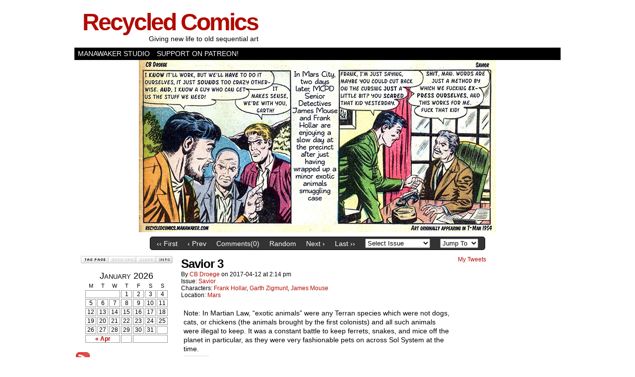

--- FILE ---
content_type: text/html; charset=UTF-8
request_url: http://recycledcomics.manawaker.com/comic/savior-3
body_size: 9840
content:
<!DOCTYPE html>
<html xmlns="http://www.w3.org/1999/xhtml" lang="en-US"> 
<head>
	<meta http-equiv="Content-Type" content="text/html; charset=UTF-8" />
	<link rel="stylesheet" href="http://recycledcomics.manawaker.com/wp-content/themes/comicpress/style.css" type="text/css" media="screen" />
	<link rel="pingback" href="http://recycledcomics.manawaker.com/xmlrpc.php" />
	<meta name="ComicPress" content="4.4" />
<title>Savior 3 &#8211; Recycled Comics</title>
<meta name='robots' content='max-image-preview:large' />
<link rel='dns-prefetch' href='//secure.gravatar.com' />
<link rel='dns-prefetch' href='//s.w.org' />
<link rel='dns-prefetch' href='//v0.wordpress.com' />
<link rel="alternate" type="application/rss+xml" title="Recycled Comics &raquo; Feed" href="http://recycledcomics.manawaker.com/feed" />
<link rel="alternate" type="application/rss+xml" title="Recycled Comics &raquo; Comments Feed" href="http://recycledcomics.manawaker.com/comments/feed" />
<link rel="alternate" type="application/rss+xml" title="Recycled Comics &raquo; Savior 3 Comments Feed" href="http://recycledcomics.manawaker.com/comic/savior-3/feed" />
		<script type="text/javascript">
			window._wpemojiSettings = {"baseUrl":"https:\/\/s.w.org\/images\/core\/emoji\/13.0.1\/72x72\/","ext":".png","svgUrl":"https:\/\/s.w.org\/images\/core\/emoji\/13.0.1\/svg\/","svgExt":".svg","source":{"concatemoji":"http:\/\/recycledcomics.manawaker.com\/wp-includes\/js\/wp-emoji-release.min.js?ver=5.7.14"}};
			!function(e,a,t){var n,r,o,i=a.createElement("canvas"),p=i.getContext&&i.getContext("2d");function s(e,t){var a=String.fromCharCode;p.clearRect(0,0,i.width,i.height),p.fillText(a.apply(this,e),0,0);e=i.toDataURL();return p.clearRect(0,0,i.width,i.height),p.fillText(a.apply(this,t),0,0),e===i.toDataURL()}function c(e){var t=a.createElement("script");t.src=e,t.defer=t.type="text/javascript",a.getElementsByTagName("head")[0].appendChild(t)}for(o=Array("flag","emoji"),t.supports={everything:!0,everythingExceptFlag:!0},r=0;r<o.length;r++)t.supports[o[r]]=function(e){if(!p||!p.fillText)return!1;switch(p.textBaseline="top",p.font="600 32px Arial",e){case"flag":return s([127987,65039,8205,9895,65039],[127987,65039,8203,9895,65039])?!1:!s([55356,56826,55356,56819],[55356,56826,8203,55356,56819])&&!s([55356,57332,56128,56423,56128,56418,56128,56421,56128,56430,56128,56423,56128,56447],[55356,57332,8203,56128,56423,8203,56128,56418,8203,56128,56421,8203,56128,56430,8203,56128,56423,8203,56128,56447]);case"emoji":return!s([55357,56424,8205,55356,57212],[55357,56424,8203,55356,57212])}return!1}(o[r]),t.supports.everything=t.supports.everything&&t.supports[o[r]],"flag"!==o[r]&&(t.supports.everythingExceptFlag=t.supports.everythingExceptFlag&&t.supports[o[r]]);t.supports.everythingExceptFlag=t.supports.everythingExceptFlag&&!t.supports.flag,t.DOMReady=!1,t.readyCallback=function(){t.DOMReady=!0},t.supports.everything||(n=function(){t.readyCallback()},a.addEventListener?(a.addEventListener("DOMContentLoaded",n,!1),e.addEventListener("load",n,!1)):(e.attachEvent("onload",n),a.attachEvent("onreadystatechange",function(){"complete"===a.readyState&&t.readyCallback()})),(n=t.source||{}).concatemoji?c(n.concatemoji):n.wpemoji&&n.twemoji&&(c(n.twemoji),c(n.wpemoji)))}(window,document,window._wpemojiSettings);
		</script>
		<style type="text/css">
img.wp-smiley,
img.emoji {
	display: inline !important;
	border: none !important;
	box-shadow: none !important;
	height: 1em !important;
	width: 1em !important;
	margin: 0 .07em !important;
	vertical-align: -0.1em !important;
	background: none !important;
	padding: 0 !important;
}
</style>
	<link rel='stylesheet' id='wp-block-library-css'  href='http://recycledcomics.manawaker.com/wp-includes/css/dist/block-library/style.min.css?ver=5.7.14' type='text/css' media='all' />
<style id='wp-block-library-inline-css' type='text/css'>
.has-text-align-justify{text-align:justify;}
</style>
<link rel='stylesheet' id='social-logos-css'  href='http://recycledcomics.manawaker.com/wp-content/plugins/jetpack/_inc/social-logos/social-logos.min.css?ver=9.7.3' type='text/css' media='all' />
<link rel='stylesheet' id='jetpack_css-css'  href='http://recycledcomics.manawaker.com/wp-content/plugins/jetpack/css/jetpack.css?ver=9.7.3' type='text/css' media='all' />
<link rel='stylesheet' id='comiceasel-style-css'  href='http://recycledcomics.manawaker.com/wp-content/plugins/comic-easel/css/comiceasel.css?ver=5.7.14' type='text/css' media='all' />
<script type='text/javascript' src='http://recycledcomics.manawaker.com/wp-includes/js/jquery/jquery.min.js?ver=3.5.1' id='jquery-core-js'></script>
<script type='text/javascript' src='http://recycledcomics.manawaker.com/wp-includes/js/jquery/jquery-migrate.min.js?ver=3.3.2' id='jquery-migrate-js'></script>
<script type='text/javascript' src='http://recycledcomics.manawaker.com/wp-content/themes/comicpress/js/ddsmoothmenu.js?ver=5.7.14' id='ddsmoothmenu_js-js'></script>
<script type='text/javascript' src='http://recycledcomics.manawaker.com/wp-content/themes/comicpress/js/menubar.js?ver=5.7.14' id='menubar_js-js'></script>
<link rel="https://api.w.org/" href="http://recycledcomics.manawaker.com/wp-json/" /><link rel="EditURI" type="application/rsd+xml" title="RSD" href="http://recycledcomics.manawaker.com/xmlrpc.php?rsd" />
<link rel="wlwmanifest" type="application/wlwmanifest+xml" href="http://recycledcomics.manawaker.com/wp-includes/wlwmanifest.xml" /> 
<meta name="generator" content="WordPress 5.7.14" />
<link rel="canonical" href="http://recycledcomics.manawaker.com/comic/savior-3" />
<link rel='shortlink' href='https://wp.me/p7QVw1-3g' />
<link rel="alternate" type="application/json+oembed" href="http://recycledcomics.manawaker.com/wp-json/oembed/1.0/embed?url=http%3A%2F%2Frecycledcomics.manawaker.com%2Fcomic%2Fsavior-3" />
<link rel="alternate" type="text/xml+oembed" href="http://recycledcomics.manawaker.com/wp-json/oembed/1.0/embed?url=http%3A%2F%2Frecycledcomics.manawaker.com%2Fcomic%2Fsavior-3&#038;format=xml" />
<meta name="Comic-Easel" content="1.15" />
<meta name="Referrer" content="" />
<meta property="og:image" content="http://recycledcomics.manawaker.com/wp-content/uploads/2017/04/Savior-3-web.jpg" />
<style type='text/css'>img#wpstats{display:none}</style>
		<!--Customizer CSS-->
<style type="text/css">
	#page { width: 980px; max-width: 980px; }
	#add-width { width: 10px; }
	#content-column { width: 562px; max-width: 100%; }
	#sidebar-right { width: 204px; }
	#sidebar-left { width: 204px; }
	.comic-nav a:link, .comic-nav a:visited { color: #FFFFFF!important; }
	.comic-nav a:hover { color: #F00!important; }
</style>
<!--/Customizer CSS-->
      <style type="text/css">.recentcomments a{display:inline !important;padding:0 !important;margin:0 !important;}</style>
<!-- Jetpack Open Graph Tags -->
<meta property="og:type" content="article" />
<meta property="og:title" content="Savior 3" />
<meta property="og:url" content="http://recycledcomics.manawaker.com/comic/savior-3" />
<meta property="og:description" content="Note: In Martian Law, &#8220;exotic animals&#8221; were any Terran species which were not dogs, cats, or chickens (the animals brought by the first colonists) and all such animals were illegal to k…" />
<meta property="article:published_time" content="2017-04-12T13:14:28+00:00" />
<meta property="article:modified_time" content="2017-04-04T08:48:46+00:00" />
<meta property="og:site_name" content="Recycled Comics" />
<meta property="og:image" content="http://recycledcomics.manawaker.com/wp-content/uploads/2017/04/Savior-3-web.jpg" />
<meta property="og:image:width" content="720" />
<meta property="og:image:height" content="347" />
<meta property="og:locale" content="en_US" />
<meta name="twitter:site" content="@cbdroege" />
<meta name="twitter:text:title" content="Savior 3" />
<meta name="twitter:image" content="http://recycledcomics.manawaker.com/wp-content/uploads/2017/04/Savior-3-web.jpg?w=640" />
<meta name="twitter:card" content="summary_large_image" />

<!-- End Jetpack Open Graph Tags -->
<link rel="icon" href="http://recycledcomics.manawaker.com/wp-content/uploads/2018/04/cropped-ico-32x32.png" sizes="32x32" />
<link rel="icon" href="http://recycledcomics.manawaker.com/wp-content/uploads/2018/04/cropped-ico-192x192.png" sizes="192x192" />
<link rel="apple-touch-icon" href="http://recycledcomics.manawaker.com/wp-content/uploads/2018/04/cropped-ico-180x180.png" />
<meta name="msapplication-TileImage" content="http://recycledcomics.manawaker.com/wp-content/uploads/2018/04/cropped-ico-270x270.png" />
</head>

<body class="comic-template-default single single-comic postid-202 user-guest chrome single-author-cbdroege pm day sun layout-3c scheme-none story-savior">
<div id="page-wrap">
	<div id="page">
		<header id="header">
			<div class="header-info">
				<h1><a href="http://recycledcomics.manawaker.com">Recycled Comics</a></h1>
				<div class="description">Giving new life to old sequential art</div>
			</div>
						<div class="clear"></div>
		</header>

		<div id="menubar-wrapper">
			<div class="menu-container">
								<div class="menu"><ul id="menu-main" class="menu"><li id="menu-item-62" class="menu-item menu-item-type-custom menu-item-object-custom menu-item-62"><a href="http://manawaker.com/site-home">Manawaker Studio</a></li>
<li id="menu-item-30" class="menu-item menu-item-type-custom menu-item-object-custom menu-item-30"><a href="http://patreon.com/manawaker">Support on Patreon!</a></li>
</ul></div>				<div class="menunav">
																			</div>
				<div class="clear"></div>
			</div>
			<div class="clear"></div>
		</div>
	<div id="content-wrapper">
	
					<div id="comic-wrap" class="comic-id-202">
				<div id="comic-head">
									</div>
								<div class="comic-table">	
										<div id="comic">
						<a href="http://recycledcomics.manawaker.com/comic/savior-4" alt="&quot;and fuck his parents for bringing him to the Policeman&#039;s Ball!&quot;" title="&quot;and fuck his parents for bringing him to the Policeman&#039;s Ball!&quot;" ><img src="http://recycledcomics.manawaker.com/wp-content/uploads/2017/04/Savior-3-web.jpg" alt="&quot;and fuck his parents for bringing him to the Policeman&#039;s Ball!&quot;" title="&quot;and fuck his parents for bringing him to the Policeman&#039;s Ball!&quot;"   /></a>					</div>
									</div>				
								<div id="comic-foot">
						<table id="comic-nav-wrapper">
		<tr class="comic-nav-container">
			<td class="comic-nav"><a href="http://recycledcomics.manawaker.com/comic/rattleback-skies-1" class="comic-nav-base comic-nav-first">&lsaquo;&lsaquo; First</a></td>
			<td class="comic-nav"><a href="http://recycledcomics.manawaker.com/comic/savior-2" class="comic-nav-base comic-nav-previous">&lsaquo; Prev</a></td>
			<td class="comic-nav"><a href="http://recycledcomics.manawaker.com/comic/savior-3#respond" class="comic-nav-comments" title="Savior 3"><span class="comic-nav-comment-count">Comments(0)</span></a></td>
			<td class="comic-nav"><a href="http://recycledcomics.manawaker.com?random&nocache=1" class="comic-nav-random" title="Random Comic">Random</a></td>
	<td class="comic-nav"><a href="http://recycledcomics.manawaker.com/comic/savior-4" class="comic-nav-base comic-nav-next">Next &rsaquo;</a></td>
	<td class="comic-nav"><a href="http://recycledcomics.manawaker.com/comic/the-end" class="comic-nav-base comic-nav-last">Last &rsaquo;&rsaquo;</a></td>
				
			<td class="comic-nav comic-nav-jumpto"><form id="chapter-select" class="chapter-select" method="get">
<select  name='issue' id='issue' class='postform'  onchange="document.location.href=this.options[this.selectedIndex].value;">
	<option value='0' selected='selected'>Select Issue</option>
	<option class="level-0" value="http://recycledcomics.manawaker.com/comic/rattleback-skies-1">Rattleback Skies</option>
	<option class="level-0" value="http://recycledcomics.manawaker.com/comic/insubstantial-1">Insubstantial</option>
	<option class="level-0" value="http://recycledcomics.manawaker.com/comic/savior-1">Savior</option>
	<option class="level-0" value="http://recycledcomics.manawaker.com/comic/valuable-01">Valuable</option>
	<option class="level-0" value="http://recycledcomics.manawaker.com/comic/benignant-weapon-1">Benignant Weapon</option>
	<option class="level-0" value="http://recycledcomics.manawaker.com/comic/neith-1">Neith</option>
	<option class="level-0" value="http://recycledcomics.manawaker.com/comic/baldor-advert-1">Interstitials</option>
	<option class="level-0" value="http://recycledcomics.manawaker.com/comic/love-before-exile-1">Love Before Exile</option>
	<option class="level-0" value="http://recycledcomics.manawaker.com/comic/crashing-down-01">Crashing Down</option>
</select>
	<noscript>
		<input type="submit" value="View" />
	</noscript>
</form>
</td>
				
			<td class="comic-nav comic-nav-jumptocomic"><form method="get" class="comic-list-dropdown-form"><select onchange="document.location.href=this.options[this.selectedIndex].value;"><option class="level-select" value="">Jump To</option><option class="level-0" value="http://recycledcomics.manawaker.com/comic/savior-1">Savior 1</option><option class="level-0" value="http://recycledcomics.manawaker.com/comic/savior-2">Savior 2</option><option class="level-0" value="http://recycledcomics.manawaker.com/comic/savior-3">Savior 3</option><option class="level-0" value="http://recycledcomics.manawaker.com/comic/savior-4">Savior 4</option><option class="level-0" value="http://recycledcomics.manawaker.com/comic/savior-5">Savior 5</option><option class="level-0" value="http://recycledcomics.manawaker.com/comic/saviour-6">Savior 6</option><option class="level-0" value="http://recycledcomics.manawaker.com/comic/savior-7">Savior 7</option><option class="level-0" value="http://recycledcomics.manawaker.com/comic/savior-8">Savior 8</option><option class="level-0" value="http://recycledcomics.manawaker.com/comic/savior-9">Savior 9</option><option class="level-0" value="http://recycledcomics.manawaker.com/comic/savior-10">Savior 10</option><option class="level-0" value="http://recycledcomics.manawaker.com/comic/savior-11">Savior 11</option><option class="level-0" value="http://recycledcomics.manawaker.com/comic/savior-12">Savior 12</option><option class="level-0" value="http://recycledcomics.manawaker.com/comic/savior-13">Savior 13</option><option class="level-0" value="http://recycledcomics.manawaker.com/comic/savior-14">Savior 14</option><option class="level-0" value="http://recycledcomics.manawaker.com/comic/savior-15">Savior 15</option><option class="level-0" value="http://recycledcomics.manawaker.com/comic/savior-16">Savior 16</option><option class="level-0" value="http://recycledcomics.manawaker.com/comic/savior-17">Savior 17</option><option class="level-0" value="http://recycledcomics.manawaker.com/comic/savior-18">Savior 18</option><option class="level-0" value="http://recycledcomics.manawaker.com/comic/savior-19">Savior 19</option><option class="level-0" value="http://recycledcomics.manawaker.com/comic/savior-20">Savior 20</option></select><noscript><div><input type="submit" value="View" /></div></noscript></form></td>
		</tr>
 
	</table>
					</div>
				<div class="clear"></div>
			</div>
			
	<div id="subcontent-wrapper">
<div id="sidebar-left">
    <div class="sidebar">
    <div id="widget_comicpress_classic_bookmark-4" class="widget widget_widget_comicpress_classic_bookmark">
<div class="widget-content">
	<div class="classic-bookmark">
		<script type="text/javascript">
			<!--

				/* Bookmark Config Settings */

				var cl = 31;
				var imgTag = 'http://recycledcomics.manawaker.com/wp-content/themes/comicpress/images/1.gif';		//add tag comic
				var imgClearOff = 'http://recycledcomics.manawaker.com/wp-content/themes/comicpress/images/3a.gif';	//no comic tagged, clear not possible
				var imgGotoOff = 'http://recycledcomics.manawaker.com/wp-content/themes/comicpress/images/2a.gif';	//no comic tagged, goto not possible
				var imgClearOn = 'http://recycledcomics.manawaker.com/wp-content/themes/comicpress/images/3.gif';	//clear a tag, shows when comic previously tagged
				var imgGotoOn = 'http://recycledcomics.manawaker.com/wp-content/themes/comicpress/images/2.gif';		//shows when a comic is tagged  
				var imgInfo = 'http://recycledcomics.manawaker.com/wp-content/themes/comicpress/images/4.gif';  		//img that displays the help
				var comicDir = '/'; 		//alter this if you run multiple comics in different directories on your site.

				/* Now write out the applicable links */

				createCookie('t', 1);
				var c = readCookie('t');
				if(c && document.getElementById) {
					var l = readCookie('bm');
					var gt = imgGotoOff;
					var ct = imgClearOff;
					if(l) {
						gt = imgGotoOn;
						ct = imgClearOn;
					}
					document.write('<div id="bmh"><strong>BOOKMARK<\/strong><br />Click "Tag Page" to bookmark a page. When you return to the site, click "Goto Tag" to continue where you left off.<\/div>');
					document.write('<a href="#" onClick="bmhome();return false;"><img src="'+imgTag+'" alt="Tag This Page" border="0"><\/a>');
					document.write('<a href="#" onClick="gto();return false;"><img src="'+gt+'" alt="Goto Tag" border="0" id="gtc"><\/a>');
					document.write('<a href="#" onClick="bmc();return false;"><img src="'+ct+'" alt="Clear Tag" border="0" id="rmc"><\/a>');
					document.write('<a href="#" onMouseOver="document.getElementById(\'bmh\').style.visibility=\'visible\';" onMouseOut="document.getElementById(\'bmh\').style.visibility=\'hidden\';" onClick="return false;"><img src="'+imgInfo+'" alt="Info" border="0" \/><\/a>');
				}

				/* Below are our functions for this little script */

					function bmhome() {
						if(document.getElementById) {
							document.getElementById('gtc').src = imgGotoOn;
							document.getElementById('rmc').src = imgClearOn;
						}
													createCookie("bm", "http://recycledcomics.manawaker.com/comic/savior-3", cl);
											}

				function bm() {
					if(document.getElementById) {
						document.getElementById('gtc').src = imgGotoOn;
						document.getElementById('rmc').src = imgClearOn;
					}
					createCookie("bm", window.location, cl);
				}

				function bmc() {
					if(document.getElementById) {
						document.getElementById('gtc').src = imgGotoOff;
						document.getElementById('rmc').src = imgClearOff;
					}
					createCookie("bm","",-1);
				}
		      
				function gto() {
					var g = readCookie('bm');
					if(g) {
						window.location = g;
					}	
				}

				/* The follow functions have been borrowed from Peter-Paul Koch. Please find them here: http://www.quirksmode.org */

				function createCookie(name,value,days) {
					if (days) {
						var date = new Date();
						date.setTime(date.getTime()+(days*24*60*60*1000));
						var expires = "; expires="+date.toGMTString();
					} else var expires = "";
					document.cookie = name+"="+value+expires+"; path="+comicDir;
				}
				function readCookie(name) {
					var nameEQ = name + "=";
					var ca = document.cookie.split(';');
					for(var i=0;i < ca.length;i++) {
						var c = ca[i];
						while (c.charAt(0)==' ') c = c.substring(1,c.length);
						if (c.indexOf(nameEQ) == 0) return c.substring(nameEQ.length,c.length);
					}
					return null;
				}
			//-->
		</script>
	</div>
</div>
<div class="clear"></div>
</div>
<div id="ceo_calendar_widget-2" class="widget ceo_calendar_widget">
<div class="widget-content">
			<div id="wp-calendar-head"></div>
			<div id="wp-calendar-wrap">
							<table id="wp-calendar" summary="Calendar">
	<caption>January 2026</caption>
	<thead>
	<tr>
		<th scope="col" title="Monday">M</th>
		<th scope="col" title="Tuesday">T</th>
		<th scope="col" title="Wednesday">W</th>
		<th scope="col" title="Thursday">T</th>
		<th scope="col" title="Friday">F</th>
		<th scope="col" title="Saturday">S</th>
		<th scope="col" title="Sunday">S</th>
	</tr>
	</thead>

	<tfoot>
	<tr>
		<td colspan="3" id="prev"><a href="http://recycledcomics.manawaker.com/2020/04?post_type=comic" title="View posts for April 2020">&laquo; Apr</a></td>
		<td class="pad">&nbsp;</td>
		<td colspan="3" id="next" class="pad">&nbsp;</td>
	</tr>
	</tfoot>

	<tbody>
	<tr>
		<td colspan="3" class="pad">&nbsp;</td><td>1</td><td>2</td><td>3</td><td>4</td>
	</tr>
	<tr>
		<td>5</td><td>6</td><td>7</td><td>8</td><td>9</td><td>10</td><td>11</td>
	</tr>
	<tr>
		<td>12</td><td>13</td><td>14</td><td>15</td><td>16</td><td>17</td><td id="today">18</td>
	</tr>
	<tr>
		<td>19</td><td>20</td><td>21</td><td>22</td><td>23</td><td>24</td><td>25</td>
	</tr>
	<tr>
		<td>26</td><td>27</td><td>28</td><td>29</td><td>30</td><td>31</td>
		<td class="pad" colspan="1">&nbsp;</td>
	</tr>
	</tbody>
	</table>			</div>
			<div id="wp-calendar-foot"></div>
		</div>
<div class="clear"></div>
</div>
<div id="rss_links-4" class="widget widget_rss_links">
<div class="widget-content">
<p><a target="_self" href="http://recycledcomics.manawaker.com/feed" title="Subscribe to Posts"><img src="http://recycledcomics.manawaker.com/wp-content/plugins/jetpack/images/rss/red-medium.png" alt="RSS Feed" /></a></p>
</div>
<div class="clear"></div>
</div>
<div id="media_image-3" class="widget widget_media_image">
<div class="widget-content">
<a href="http://patreon.com/manawaker" target="_blank" rel="noopener"><img class="image alignnone" src="https://s3.amazonaws.com/patreon_public_assets/toolbox/patreon.png" alt="Support this comic on Patreon" width="160" height="" /></a></div>
<div class="clear"></div>
</div>
<div id="ko_fi_widget-3" class="widget ko_fi_widget">
<div class="widget-content">
<script type='text/javascript' src='https://ko-fi.com/widgets/widget_2.js'></script>
	        <script type='text/javascript'>kofiwidget2.init('Buy me a coffee!', '#28ABE2', '');
	            kofiwidget2.draw();</script></div>
<div class="clear"></div>
</div>
    </div>
</div>
		<div id="content-column">
			<div id="content" class="narrowcolumn">		
				<article id="post-202" class="post-202 comic type-comic status-publish has-post-thumbnail hentry chapters-savior characters-frank-hollar characters-garth-zigmunt characters-james-mouse locations-mars uentry postonpage-1 odd post-author-cbdroege">
	<div class="post-content">
				<div class="post-info">
			<h2 class="post-title">Savior 3</h2>
			<div class="post-text">
				<span class="post-author">by <a href="http://recycledcomics.manawaker.com/author/cbdroege" rel="author">CB Droege</a></span>
<span class="posted-on">on&nbsp;</span><span class="post-date">2017-04-12</span>
<span class="posted-at">at&nbsp;</span><span class="post-time">2:14 pm</span>
<div class="comic-post-info"><div class="comic-chapter">Issue: <a href="http://recycledcomics.manawaker.com/issue/savior" rel="tag">Savior</a></div><div class="comic-characters">Characters: <a href="http://recycledcomics.manawaker.com/character/frank-hollar" rel="tag">Frank Hollar</a>, <a href="http://recycledcomics.manawaker.com/character/garth-zigmunt" rel="tag">Garth Zigmunt</a>, <a href="http://recycledcomics.manawaker.com/character/james-mouse" rel="tag">James Mouse</a></div><div class="comic-locations">Location: <a href="http://recycledcomics.manawaker.com/location/mars" rel="tag">Mars</a></div></div>			</div>
			<div class="clear"></div>
		</div>
		<div class="clear"></div>
		<div class="entry">
			<p>Note: In Martian Law, &#8220;exotic animals&#8221; were any Terran species which were not dogs, cats, or chickens (the animals brought by the first colonists) and all such animals were illegal to keep. It was a constant battle to keep ferrets, snakes, and mice off the planet in particular, as they were very fashionable pets on across Sol System at the time.</p>
<div class="sharedaddy sd-sharing-enabled"><div class="robots-nocontent sd-block sd-social sd-social-icon-text sd-sharing"><h3 class="sd-title">Share this:</h3><div class="sd-content"><ul><li><a href="#" class="sharing-anchor sd-button share-more"><span>Share</span></a></li><li class="share-end"></li></ul><div class="sharing-hidden"><div class="inner" style="display: none;"><ul><li class="share-twitter"><a rel="nofollow noopener noreferrer" data-shared="sharing-twitter-202" class="share-twitter sd-button share-icon" href="http://recycledcomics.manawaker.com/comic/savior-3?share=twitter" target="_blank" title="Click to share on Twitter"><span>Twitter</span></a></li><li class="share-reddit"><a rel="nofollow noopener noreferrer" data-shared="" class="share-reddit sd-button share-icon" href="http://recycledcomics.manawaker.com/comic/savior-3?share=reddit" target="_blank" title="Click to share on Reddit"><span>Reddit</span></a></li><li class="share-end"></li><li class="share-facebook"><a rel="nofollow noopener noreferrer" data-shared="sharing-facebook-202" class="share-facebook sd-button share-icon" href="http://recycledcomics.manawaker.com/comic/savior-3?share=facebook" target="_blank" title="Click to share on Facebook"><span>Facebook</span></a></li><li class="share-pinterest"><a rel="nofollow noopener noreferrer" data-shared="sharing-pinterest-202" class="share-pinterest sd-button share-icon" href="http://recycledcomics.manawaker.com/comic/savior-3?share=pinterest" target="_blank" title="Click to share on Pinterest"><span>Pinterest</span></a></li><li class="share-end"></li><li class="share-end"></li></ul></div></div></div></div></div>			<div class="clear"></div>
		</div>
		<div class="post-extras">
			<div class="post-tags"></div>
			<div class="clear"></div>
		</div>
			</div>
</article>
<div id="comment-wrapper">
	<div class="commentsrsslink"><a href="http://recycledcomics.manawaker.com/comic/savior-3/feed">Comments RSS</a></div>
	<h4 id="comments">Discussion &not;</h4>
<div class="comment-wrapper-respond">
		<div id="respond" class="comment-respond">
		<h3 id="reply-title" class="comment-reply-title">Comment &not; <small><a rel="nofollow" id="cancel-comment-reply-link" href="/comic/savior-3#respond" style="display:none;">Cancel reply</a></small></h3><form action="http://recycledcomics.manawaker.com/wp-comments-post.php" method="post" id="commentform" class="comment-form"><p class="comment-notes"><span id="email-notes">Your email address will not be published.</span> Required fields are marked <span class="required">*</span></p><p class="comment-form-comment"><textarea id="comment" name="comment" class="comment-textarea"></textarea></p><p class="comment-form-author"><input id="author" name="author" type="text" value="" size="30" /> <label for="author"><small>*NAME</small></label></p>
<p class="comment-form-email"><input id="email" name="email" type="text" value="" size="30" /> <label for="email">*EMAIL<small> &mdash; <a href="https://gravatar.com">Get a Gravatar</a></small></label></p>
<p class="comment-form-url"><input id="url" name="url" type="text" value="" size="30" /> <label for="url">Website URL</label></p>
<p class="comment-subscription-form"><input type="checkbox" name="subscribe_blog" id="subscribe_blog" value="subscribe" style="width: auto; -moz-appearance: checkbox; -webkit-appearance: checkbox;" /> <label class="subscribe-label" id="subscribe-blog-label" for="subscribe_blog">Notify me of new posts by email.</label></p><p class="form-submit"><input name="submit" type="submit" id="submit" class="submit" value="Post Comment" /> <input type='hidden' name='comment_post_ID' value='202' id='comment_post_ID' />
<input type='hidden' name='comment_parent' id='comment_parent' value='0' />
</p><p style="display: none;"><input type="hidden" id="akismet_comment_nonce" name="akismet_comment_nonce" value="e744fdc0dd" /></p><input type="hidden" id="ak_js" name="ak_js" value="227"/><textarea name="ak_hp_textarea" cols="45" rows="8" maxlength="100" style="display: none !important;"></textarea></form>	</div><!-- #respond -->
		</div>
</div>
								</div>
		</div>
<div id="sidebar-right">
    <div class="sidebar">
        <div id="twitter_timeline-3" class="widget widget_twitter_timeline">
<div class="widget-content">
<a class="twitter-timeline" data-height="200" data-theme="light" data-border-color="#e8e8e8" data-tweet-limit="3" data-lang="EN" data-partner="jetpack" href="https://twitter.com/CBDroege" href="https://twitter.com/CBDroege">My Tweets</a></div>
<div class="clear"></div>
</div>
    </div>
</div>		<div class="clear"></div>
	</div>
</div>
		<footer id="footer">
				<div id="footer-sidebar-wrapper">
				</div>
		<div class="clear"></div>
		<div id="footer-menubar-wrapper">
						<div class="clear"></div>
		</div>
		<p class="copyright-info">
&copy;2016-2020 <a href="http://recycledcomics.manawaker.com">Recycled Comics</a> <span class="footer-pipe">|</span> Powered by <a href="http://wordpress.org/">WordPress</a> with <a href="http://frumph.net">ComicPress</a>
<span class="footer-subscribe"><span class="footer-pipe">|</span> Subscribe: <a href="http://recycledcomics.manawaker.com/feed">RSS</a>
</span>
<span class="footer-uptotop"><span class="footer-pipe">|</span> <a href="" onclick="scrollup(); return false;">Back to Top &uarr;</a></span>
</p>
			</footer>	
		</div> <!-- // #page -->
</div> <!-- / #page-wrap -->

	<script type="text/javascript">
		window.WPCOM_sharing_counts = {"http:\/\/recycledcomics.manawaker.com\/comic\/savior-3":202};
	</script>
						<script type='text/javascript' src='http://recycledcomics.manawaker.com/wp-content/plugins/comic-easel/js/keynav.js' id='ceo_keynav-js'></script>
<script type='text/javascript' src='http://recycledcomics.manawaker.com/wp-includes/js/comment-reply.min.js?ver=5.7.14' id='comment-reply-js'></script>
<script type='text/javascript' src='http://recycledcomics.manawaker.com/wp-content/themes/comicpress/js/scroll.js' id='comicpress_scroll-js'></script>
<script type='text/javascript' src='http://recycledcomics.manawaker.com/wp-content/themes/comicpress/js/cvi_text_lib.js' id='themetricks_historic1-js'></script>
<script type='text/javascript' src='http://recycledcomics.manawaker.com/wp-content/themes/comicpress/js/instant.js' id='themetricks_historic2-js'></script>
<script type='text/javascript' src='http://recycledcomics.manawaker.com/wp-content/plugins/jetpack/_inc/build/twitter-timeline.min.js?ver=4.0.0' id='jetpack-twitter-timeline-js'></script>
<script type='text/javascript' src='http://recycledcomics.manawaker.com/wp-includes/js/wp-embed.min.js?ver=5.7.14' id='wp-embed-js'></script>
<script async="async" type='text/javascript' src='http://recycledcomics.manawaker.com/wp-content/plugins/akismet/_inc/form.js?ver=4.1.9' id='akismet-form-js'></script>
<script type='text/javascript' id='sharing-js-js-extra'>
/* <![CDATA[ */
var sharing_js_options = {"lang":"en","counts":"1","is_stats_active":"1"};
/* ]]> */
</script>
<script type='text/javascript' src='http://recycledcomics.manawaker.com/wp-content/plugins/jetpack/_inc/build/sharedaddy/sharing.min.js?ver=9.7.3' id='sharing-js-js'></script>
<script type='text/javascript' id='sharing-js-js-after'>
var windowOpen;
			( function () {
				function matches( el, sel ) {
					return !! (
						el.matches && el.matches( sel ) ||
						el.msMatchesSelector && el.msMatchesSelector( sel )
					);
				}

				document.body.addEventListener( 'click', function ( event ) {
					if ( ! event.target ) {
						return;
					}

					var el;
					if ( matches( event.target, 'a.share-twitter' ) ) {
						el = event.target;
					} else if ( event.target.parentNode && matches( event.target.parentNode, 'a.share-twitter' ) ) {
						el = event.target.parentNode;
					}

					if ( el ) {
						event.preventDefault();

						// If there's another sharing window open, close it.
						if ( typeof windowOpen !== 'undefined' ) {
							windowOpen.close();
						}
						windowOpen = window.open( el.getAttribute( 'href' ), 'wpcomtwitter', 'menubar=1,resizable=1,width=600,height=350' );
						return false;
					}
				} );
			} )();
var windowOpen;
			( function () {
				function matches( el, sel ) {
					return !! (
						el.matches && el.matches( sel ) ||
						el.msMatchesSelector && el.msMatchesSelector( sel )
					);
				}

				document.body.addEventListener( 'click', function ( event ) {
					if ( ! event.target ) {
						return;
					}

					var el;
					if ( matches( event.target, 'a.share-facebook' ) ) {
						el = event.target;
					} else if ( event.target.parentNode && matches( event.target.parentNode, 'a.share-facebook' ) ) {
						el = event.target.parentNode;
					}

					if ( el ) {
						event.preventDefault();

						// If there's another sharing window open, close it.
						if ( typeof windowOpen !== 'undefined' ) {
							windowOpen.close();
						}
						windowOpen = window.open( el.getAttribute( 'href' ), 'wpcomfacebook', 'menubar=1,resizable=1,width=600,height=400' );
						return false;
					}
				} );
			} )();
</script>
<script src='https://stats.wp.com/e-202603.js' defer></script>
<script>
	_stq = window._stq || [];
	_stq.push([ 'view', {v:'ext',j:'1:9.7.3',blog:'116048501',post:'202',tz:'1',srv:'recycledcomics.manawaker.com'} ]);
	_stq.push([ 'clickTrackerInit', '116048501', '202' ]);
</script>
</body>
</html>